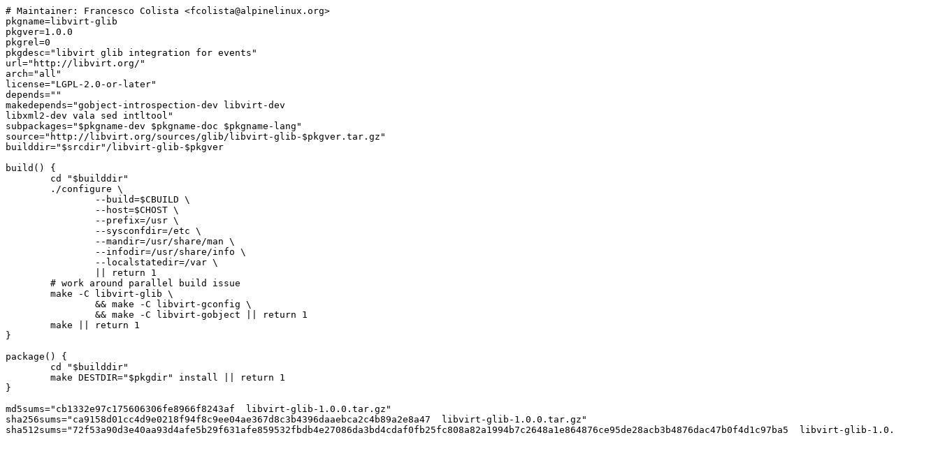

--- FILE ---
content_type: text/plain; charset=UTF-8
request_url: https://git-old.alpinelinux.org/aports/plain/community/libvirt-glib/APKBUILD?id=98af2a38e50e6d7e1cc10e448e5472a7a194dad3
body_size: 1112
content:
# Maintainer: Francesco Colista <fcolista@alpinelinux.org>
pkgname=libvirt-glib
pkgver=1.0.0
pkgrel=0
pkgdesc="libvirt glib integration for events"
url="http://libvirt.org/"
arch="all"
license="LGPL-2.0-or-later"
depends=""
makedepends="gobject-introspection-dev libvirt-dev
libxml2-dev vala sed intltool"
subpackages="$pkgname-dev $pkgname-doc $pkgname-lang"
source="http://libvirt.org/sources/glib/libvirt-glib-$pkgver.tar.gz"
builddir="$srcdir"/libvirt-glib-$pkgver

build() {
	cd "$builddir"
	./configure \
		--build=$CBUILD \
		--host=$CHOST \
		--prefix=/usr \
		--sysconfdir=/etc \
		--mandir=/usr/share/man \
		--infodir=/usr/share/info \
		--localstatedir=/var \
		|| return 1
	# work around parallel build issue
	make -C libvirt-glib \
		&& make -C libvirt-gconfig \
		&& make -C libvirt-gobject || return 1
	make || return 1
}

package() {
	cd "$builddir"
	make DESTDIR="$pkgdir" install || return 1
}

md5sums="cb1332e97c175606306fe8966f8243af  libvirt-glib-1.0.0.tar.gz"
sha256sums="ca9158d01cc4d9e0218f94f8c9ee04ae367d8c3b4396daaebca2c4b89a2e8a47  libvirt-glib-1.0.0.tar.gz"
sha512sums="72f53a90d3e40aa93d4afe5b29f631afe859532fbdb4e27086da3bd4cdaf0fb25fc808a82a1994b7c2648a1e864876ce95de28acb3b4876dac47b0f4d1c97ba5  libvirt-glib-1.0.0.tar.gz"
